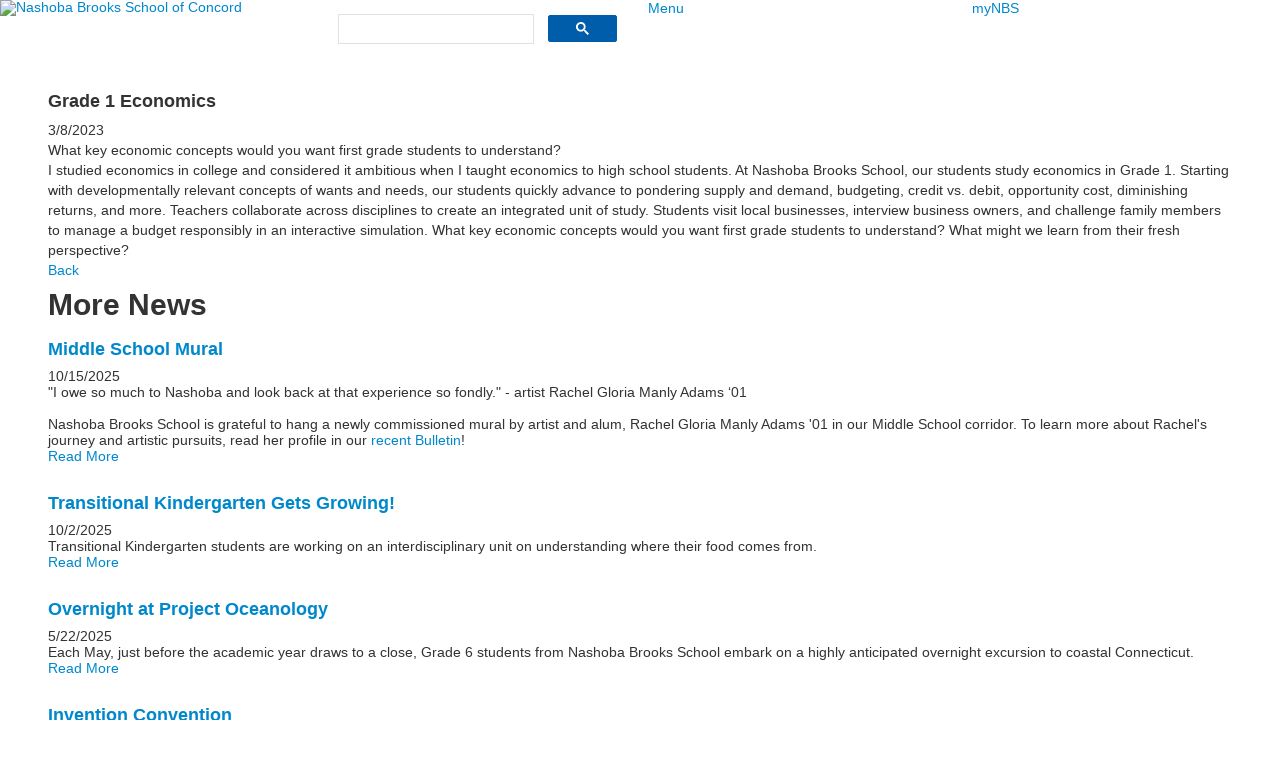

--- FILE ---
content_type: text/html; charset=utf-8
request_url: https://www.nashobabrooks.org/news-detail?pk=1423072&fromId=211976
body_size: 11755
content:

<!DOCTYPE html>
<html lang="en" class="body externalcrawler">
<head>
    <title>Grade 1 Economics</title>
    <meta charset="utf-8">
    <meta name="viewport" content="width=device-width, initial-scale=1.0">
    
    <meta content="I-xPE1k8evcdw-FPfK-mQCCG1_GvWYVqKi7XLC4l_EI" name="google-site-verification" /><link href="https://www.nashobabrooks.org/news-detail?pk=1423072" rel="canonical" />
        <link rel="apple-touch-icon" href="//bbk12e1-cdn.myschoolcdn.com/970/site/1133/homescreen/logoWebAppFavicon_64x64.png">
        <link rel="apple-touch-icon" sizes="76x76" href="//bbk12e1-cdn.myschoolcdn.com/970/site/1133/homescreen/logoWebAppFavicon_64x64.png?w=76">
        <link rel="apple-touch-icon" sizes="120x120" href="//bbk12e1-cdn.myschoolcdn.com/970/site/1133/homescreen/logoWebAppFavicon_64x64.png?w=120">
        <link rel="apple-touch-icon" sizes="152x152" href="//bbk12e1-cdn.myschoolcdn.com/970/site/1133/homescreen/logoWebAppFavicon_64x64.png?w=152">
        <link rel="apple-touch-icon" sizes="180x180" href="//bbk12e1-cdn.myschoolcdn.com/970/site/1133/homescreen/logoWebAppFavicon_64x64.png?w=180">
        <link rel="apple-touch-icon" sizes="192x192" href="//bbk12e1-cdn.myschoolcdn.com/970/site/1133/homescreen/logoWebAppFavicon_64x64.png?w=192">


<meta name="description" content="What key economic concepts would you want first grade students to understand?" />
<meta itemprop="name" content="Grade 1 Economics">
<meta itemprop="description" content="What key economic concepts would you want first grade students to understand?">
    <meta itemprop="image" content="https://bbk12e1-cdn.myschoolcdn.com/ftpimages/970/news/large_news1423072_1301083.jpg?w=1200">
<meta name="twitter:card" content="summary_large_image">
<meta name="twitter:title" content="Grade 1 Economics">
<meta name="twitter:description" content="What key economic concepts would you want first grade students to understand?">
    <meta name="twitter:image:src" content="https://bbk12e1-cdn.myschoolcdn.com/ftpimages/970/news/large_news1423072_1301083.jpg?w=280">
<meta property="og:title" content="Grade 1 Economics" />
<meta property="og:type" content="article" />
<meta property="og:url" content="https://www.nashobabrooks.org/news-detail?pk=1423072&amp;fromId=211976" />
    <meta property="og:image" content="https://bbk12e1-cdn.myschoolcdn.com/ftpimages/970/news/large_news1423072_1301083.jpg?w=1200" />
<meta property="og:description" content="What key economic concepts would you want first grade students to understand?" />
<meta property="og:site_name" content="Nashoba Brooks School" />
<meta property="article:published_time" content="3/8/2023 12:00:00 AM" />    <link rel="preconnect" href="//fonts.gstatic.com"> <link href="//fonts.googleapis.com/css2?family=Lato:wght@400;600;700;900&family=Source+Sans+Pro:wght@300;700&display=swap" rel="stylesheet"> <link rel="stylesheet" type="text/css" href="//libs-w2.myschoolapp.com/bootstrap/2.1.1/css/bootstrap.24col.min.css"/><link rel="stylesheet" type="text/css" href="//libs-w2.myschoolapp.com/jquery-flexslider/2.10/jquery.flexslider-min.css"/><link rel="stylesheet" type="text/css" href="//libs-w2.myschoolapp.com/video/7.4.3/video-js.css"/><link rel="stylesheet" type="text/css" href="//libs-w2.myschoolapp.com/jquery-background-carousel/1.2/background-carousel.css"/><link rel="stylesheet" type="text/css" href="//libs-w2.myschoolapp.com/jquery-jplayer/2.4.1/morning.light/jplayer.morning.light.css"/><link rel="stylesheet" type="text/css" href="//libs-w2.myschoolapp.com/images/jPlayer/p3.morning.light.css"/><link rel="stylesheet" type="text/css" href="//src-e1.myschoolapp.com/2026.01.12.6/minify/page-main.css"/><link rel = "stylesheet" type = "text/css" href = "//bbk12e1-cdn.myschoolcdn.com/ftpimages/970/SiteStyle/1133/SiteStyle133125707915298983.css"/>
    <script type="text/javascript" src="//libs-w2.myschoolapp.com/headJs/1.0.3.cd/head.min.js"></script>
    <script>head.js({"/jquery/3.7.1/jquery-3.7.1.min.js": "//libs-w2.myschoolapp.com/jquery/3.7.1/jquery-3.7.1.min.js"},{"/jquery-migrate/3.4.1/jquery-migrate-3.4.1.min.js": "//libs-w2.myschoolapp.com/jquery-migrate/3.4.1/jquery-migrate-3.4.1.min.js"},{"/p3-fwk/1.1.0/p3-fwk.js": "//libs-w2.myschoolapp.com/p3-fwk/1.1.0/p3-fwk.js"},{"/backbone-validation/backbone-validation-min.js": "//src-e1.myschoolapp.com/2026.01.12.6/src/libs/backbone-validation/backbone-validation-min.js"},{"/jquery-flexslider/2.10/jquery.flexslider-min.js": "//libs-w2.myschoolapp.com/jquery-flexslider/2.10/jquery.flexslider-min.js"},{"/video/7.4.3/video.min.js": "//libs-w2.myschoolapp.com/video/7.4.3/video.min.js"},{"/video/share/1.5/share.video.min.js": "//libs-w2.myschoolapp.com/video/share/1.5/share.video.min.js"},{"/jquery-simplemodal/1.4.5/jquery.simplemodal.1.4.5.min.js": "//libs-w2.myschoolapp.com/jquery-simplemodal/1.4.5/jquery.simplemodal.1.4.5.min.js"},{"/jquery-background-carousel/1.2/jquery.background.carousel.js": "//libs-w2.myschoolapp.com/jquery-background-carousel/1.2/jquery.background.carousel.js"},{"/jquery-jplayer/2.4.1/jquery.jplayer.js": "//libs-w2.myschoolapp.com/jquery-jplayer/2.4.1/jquery.jplayer.js"},{"/jqueryui/1.13.2/jquery-ui.min.js": "//libs-w2.myschoolapp.com/jqueryui/1.13.2/jquery-ui.min.js"},{"/jquery-waitforimages/1.5/jquery.waitforimages.js": "//libs-w2.myschoolapp.com/jquery-waitforimages/1.5/jquery.waitforimages.js"},{"/2026.01.12.6/minify/page-main.js": "//src-e1.myschoolapp.com/2026.01.12.6/minify/page-main.js"}, function() { onMessage.init({"PageTaskId":208780,"PageName":"News Detail","SiteId":1133,"AppDomain":"https://nashobabrooks.myschoolapp.com","IsLive":true,"SslInd":true,"SslUrl":"https://nashobabrooks.myschoolapp.com/page/news-detail?pk=1423072&fromId=211976&siteId=1133&ssl=1"}, [{"content":"logo","clientid":"content_156975","options":{"AltText":"Nashoba Brooks School of Concord","Url":"https://www.nashobabrooks.org/","newWindow":false,"LogoImageUrl":"//bbk12e1-cdn.myschoolcdn.com/ftpimages/970/logo/logo-white.png"},"StyleTypeId":1,"StyleModeId":1},{"content":"externalvideo","clientid":"content_169697","StyleTypeId":1,"StyleModeId":1},{"content":"megamenu","clientid":"content_156977","options":{"UrlPrefix":""},"StyleTypeId":2,"StyleModeId":5},{"content":"menu","clientid":"content_156978","options":{"UrlPrefix":""},"StyleTypeId":2,"StyleModeId":1},{"content":"newsdetailtext","clientid":"content_787213","options":null,"StyleTypeId":1,"StyleModeId":1},{"content":"news","clientid":"content_1008171","options":{"HeaderTextOption":"optHeaderText","HeaderText":"More News","ItemCount":"","DetailPageUrl":"/page/news-detail","ShowallPageUrl":"/page/new-and-noteworthy","ContentPk":18352,"BaseUrl":"http://www.nashobabrooks.org"},"StyleTypeId":1,"StyleModeId":1},{"content":"logo","clientid":"content_156984","options":{"LogoImageUrl":"//bbk12e1-cdn.myschoolcdn.com/ftpimages/970/logo/footer-logo-white.png"},"StyleTypeId":1,"StyleModeId":1},{"content":"text","clientid":"content_156985","options":null,"StyleTypeId":1,"StyleModeId":1},{"content":"links","clientid":"content_156986","options":null,"StyleTypeId":1,"StyleModeId":1},{"content":"text","clientid":"content_156987","options":null,"StyleTypeId":1,"StyleModeId":1},{"content":"links","clientid":"content_156988","options":null,"StyleTypeId":1,"StyleModeId":1},{"content":"text","clientid":"content_156989","options":null,"StyleTypeId":1,"StyleModeId":1},{"content":"menu","clientid":"content_156990","options":{"UrlPrefix":""},"StyleTypeId":2,"StyleModeId":1},{"content":"menu","clientid":"content_5132","options":{"UrlPrefix":""},"StyleTypeId":2,"StyleModeId":4},{"content":"menu","clientid":"content_5133","options":{"StartLevel":1,"EndLevel":1,"UrlPrefix":""},"StyleTypeId":2,"StyleModeId":1}], [{"Id":156975,"SchoolId":970,"ElementType":1,"SiteStyleId":91397,"ContentTypeId":395,"ContentLabel":"Logo","ContentPk":17125,"ClientId":"content_156975","Options":{"AltText":"Nashoba Brooks School of Concord","Url":"https://www.nashobabrooks.org/","newWindow":false,"LogoImageUrl":"//bbk12e1-cdn.myschoolcdn.com/ftpimages/970/logo/logo-white.png"},"Style":{"Id":91397,"StyleTypeId":1,"StyleModeId":1,"ContentTypeId":395,"CssClass":"style-91397","Options":{"Header":{"Visible":false}}},"HasData":true,"FromId":211976,"IsExternalCrawler":true},{"Id":169697,"SchoolId":970,"ElementType":1,"SiteStyleId":0,"ContentTypeId":129,"ContentLabel":"External_Video","ClientId":"content_169697","Style":{"StyleTypeId":1,"StyleModeId":1,"ContentTypeId":129,"Options":{"Header":{"Visible":true}}},"HasData":true,"FromId":211976,"IsExternalCrawler":true},{"Id":156977,"SchoolId":970,"ElementType":1,"SiteStyleId":91398,"ContentTypeId":429,"ContentLabel":"Mega_Menu","ContentPk":3846,"ClientId":"content_156977","Options":{"UrlPrefix":""},"Style":{"Id":91398,"StyleTypeId":2,"StyleModeId":5,"ContentTypeId":429,"CssClass":"style-91398","Options":{"SNI1":{"Visible":false},"NavMenu":{"Animate":true,"AppearOn":"click"}}},"HasData":true,"FromId":211976,"PanelIndex":{"100149":1535},"IsExternalCrawler":true},{"Id":156978,"SchoolId":970,"ElementType":1,"SiteStyleId":91396,"ContentTypeId":389,"ContentLabel":"Menu","ContentPk":1540,"ClientId":"content_156978","Options":{"UrlPrefix":""},"Style":{"Id":91396,"StyleTypeId":2,"StyleModeId":1,"ContentTypeId":389,"CssClass":"style-91396","Options":{"SNI1":{"Visible":false},"SNI2":{"Visible":false},"SNI3":{"Visible":false},"NavMenu":{"Animate":true,"AppearOn":"hover"}}},"HasData":true,"FromId":211976,"IsExternalCrawler":true},{"Id":787213,"SchoolId":970,"SiteStyleId":29084,"ContentTypeId":403,"ContentLabel":"News_Detail_Text","ClientId":"content_787213","Style":{"Id":29084,"StyleTypeId":1,"StyleModeId":1,"ContentTypeId":403,"CssClass":"style-29084","Options":{"Date":{"Visible":true},"BriefDescription":{"Visible":true},"Description":{"Visible":true},"Author":{"Visible":true},"Photo":{"Visible":true},"BackButton":{"Visible":true}}},"HasData":true,"FromId":211976,"IsExternalCrawler":true},{"Id":1008171,"SchoolId":970,"SiteStyleId":29084,"ContentTypeId":6,"ContentLabel":"News","ContentPk":18352,"ClientId":"content_1008171","Options":{"HeaderTextOption":"optHeaderText","HeaderText":"More News","ItemCount":"","DetailPageUrl":"/page/news-detail","ShowallPageUrl":"/page/new-and-noteworthy","ContentPk":18352,"BaseUrl":"http://www.nashobabrooks.org"},"Style":{"Id":29084,"StyleTypeId":1,"StyleModeId":1,"ContentTypeId":6,"CssClass":"style-29084","Options":{"Header":{"Visible":true},"Date":{"Visible":true},"ReadMore":{"Visible":true},"ViewComments":{"Visible":false},"Archive":{"Visible":true},"HeadlineLink":{"Visible":true},"BriefDescription":{"Visible":true},"Author":{"Visible":true},"Photo":{"Visible":true,"Position":"right"}}},"HasData":true,"FromId":211976,"IsExternalCrawler":true},{"Id":156984,"SchoolId":970,"ElementType":1,"SiteStyleId":91433,"ContentTypeId":395,"ContentLabel":"Logo","ContentPk":17126,"ClientId":"content_156984","Options":{"LogoImageUrl":"//bbk12e1-cdn.myschoolcdn.com/ftpimages/970/logo/footer-logo-white.png"},"Style":{"Id":91433,"StyleTypeId":1,"StyleModeId":1,"ContentTypeId":395,"CssClass":"style-91433","Options":{"Header":{"Visible":false}}},"HasData":true,"FromId":211976,"IsExternalCrawler":true},{"Id":156985,"SchoolId":970,"ElementType":1,"SiteStyleId":91434,"ContentTypeId":1,"ContentLabel":"Text","ContentPk":1123932,"ClientId":"content_156985","Style":{"Id":91434,"StyleTypeId":1,"StyleModeId":1,"ContentTypeId":1,"CssClass":"style-91434","Options":{"Header":{"Visible":true},"Photos":{"Visible":true}}},"HasData":true,"FromId":211976,"IsExternalCrawler":true},{"Id":156986,"SchoolId":970,"ElementType":1,"SiteStyleId":91435,"ContentTypeId":2,"ContentLabel":"Links","ContentPk":73957,"ClientId":"content_156986","Style":{"Id":91435,"StyleTypeId":1,"StyleModeId":1,"ContentTypeId":2,"CssClass":"style-91435","Options":{"Header":{"Visible":false},"SubHeader":{"Visible":false},"CategoryDescription":{"Visible":false},"LinkImage":{"Visible":true},"UrlLink":{"Visible":false},"LongDescription":{"Visible":false}}},"HasData":true,"FromId":211976,"IsExternalCrawler":true},{"Id":156987,"SchoolId":970,"ElementType":1,"SiteStyleId":91434,"ContentTypeId":1,"ContentLabel":"Text","ContentPk":1123933,"ClientId":"content_156987","Style":{"Id":91434,"StyleTypeId":1,"StyleModeId":1,"ContentTypeId":1,"CssClass":"style-91434","Options":{"Header":{"Visible":true},"Photos":{"Visible":true}}},"HasData":true,"FromId":211976,"IsExternalCrawler":true},{"Id":156988,"SchoolId":970,"ElementType":1,"SiteStyleId":91436,"ContentTypeId":2,"ContentLabel":"Links","ContentPk":73958,"ClientId":"content_156988","Style":{"Id":91436,"StyleTypeId":1,"StyleModeId":1,"ContentTypeId":2,"CssClass":"style-91436","Options":{"Header":{"Visible":false},"SubHeader":{"Visible":false},"CategoryDescription":{"Visible":false},"LinkImage":{"Visible":true},"UrlLink":{"Visible":false},"LongDescription":{"Visible":false}}},"HasData":true,"FromId":211976,"IsExternalCrawler":true},{"Id":156989,"SchoolId":970,"ElementType":1,"SiteStyleId":91437,"ContentTypeId":1,"ContentLabel":"Text","ContentPk":1123936,"ClientId":"content_156989","Style":{"Id":91437,"StyleTypeId":1,"StyleModeId":1,"ContentTypeId":1,"CssClass":"style-91437","Options":{"Header":{"Visible":true},"Photos":{"Visible":true}}},"HasData":true,"FromId":211976,"IsExternalCrawler":true},{"Id":156990,"SchoolId":970,"ElementType":1,"SiteStyleId":91438,"ContentTypeId":389,"ContentLabel":"Menu","ContentPk":3848,"ClientId":"content_156990","Options":{"UrlPrefix":""},"Style":{"Id":91438,"StyleTypeId":2,"StyleModeId":1,"ContentTypeId":389,"CssClass":"style-91438","Options":{"SNI1":{"Visible":false},"SNI2":{"Visible":false},"SNI3":{"Visible":false},"NavMenu":{"Animate":true,"AppearOn":"hover"}}},"HasData":true,"FromId":211976,"IsExternalCrawler":true},{"Id":5132,"SchoolId":970,"ElementType":2,"SiteStyleId":91401,"ContentTypeId":389,"ContentLabel":"Menu","ContentPk":1538,"ClientId":"content_5132","Options":{"UrlPrefix":""},"Style":{"Id":91401,"StyleTypeId":2,"StyleModeId":4,"ContentTypeId":389,"CssClass":"style-91401","Options":{"SNI1":{"Visible":false},"SNI2":{"Visible":false},"SNI3":{"Visible":false},"NavMenu":{"Animate":true,"AppearOn":"hover"}}},"HasData":true,"FromId":211976,"IsExternalCrawler":true},{"Id":5133,"SchoolId":970,"ElementType":2,"SiteStyleId":91631,"ContentTypeId":389,"ContentLabel":"Menu","ContentPk":1541,"ClientId":"content_5133","Options":{"StartLevel":1,"EndLevel":1,"UrlPrefix":""},"Style":{"Id":91631,"StyleTypeId":2,"StyleModeId":1,"ContentTypeId":389,"CssClass":"style-91631","Options":{"SNI1":{"Visible":false},"SNI2":{"Visible":false},"SNI3":{"Visible":false},"NavMenu":{"Animate":true,"AppearOn":"hover"}}},"HasData":true,"FromId":211976,"IsExternalCrawler":true}], [{"FilePathTypeId":2,"Description":"Fastly CDN1","Url":"//cdn.media910.whipplehill.net","BaseUrl":"cdn.media910.whipplehill.net","VideoDefaultInd":false,"DefaultInd":false,"InsertDate":null,"LastModifyDate":null,"LastModifyUserId":null,"vendor_external_id":null},{"FilePathTypeId":3,"Description":"Fastly CDN2 (Amazon Cloud)","Url":"//media.cdn.whipplehill.net","BaseUrl":"media.cdn.whipplehill.net","VideoDefaultInd":false,"DefaultInd":false,"InsertDate":null,"LastModifyDate":null,"LastModifyUserId":null,"vendor_external_id":null},{"FilePathTypeId":4,"Description":"Photon","Url":"//images.myschoolcdn.com","BaseUrl":"images.myschoolcdn.com","VideoDefaultInd":false,"DefaultInd":false,"InsertDate":null,"LastModifyDate":null,"LastModifyUserId":null,"vendor_external_id":null},{"FilePathTypeId":5,"Description":"Common","Url":"//common-e1.myschoolapp.com","BaseUrl":"common-e1.myschoolapp.com","VideoDefaultInd":false,"DefaultInd":false,"InsertDate":null,"LastModifyDate":null,"LastModifyUserId":null,"vendor_external_id":null},{"FilePathTypeId":6,"Description":"Photon East 1","Url":"//bbk12e1-cdn.myschoolcdn.com","BaseUrl":"bbk12e1-cdn.myschoolcdn.com","VideoDefaultInd":false,"DefaultInd":false,"InsertDate":null,"LastModifyDate":null,"LastModifyUserId":null,"vendor_external_id":null},{"FilePathTypeId":7,"Description":"Default","Url":"//bbk12e1-cdn.myschoolcdn.com","BaseUrl":"bbk12e1-cdn.myschoolcdn.com","VideoDefaultInd":false,"DefaultInd":true,"InsertDate":null,"LastModifyDate":null,"LastModifyUserId":null,"vendor_external_id":null},{"FilePathTypeId":8,"Description":"Stage Initial Photon","Url":"//dto-si-media.myschoolcdn.com","BaseUrl":"dto-si-media.myschoolcdn.com","VideoDefaultInd":false,"DefaultInd":false,"InsertDate":null,"LastModifyDate":null,"LastModifyUserId":null,"vendor_external_id":null},{"FilePathTypeId":9,"Description":"SF Video","Url":"//s3.amazonaws.com/dto-e1-sf-video-01","BaseUrl":"s3.amazonaws.com/dto-e1-sf-video-01","VideoDefaultInd":false,"DefaultInd":false,"InsertDate":null,"LastModifyDate":null,"LastModifyUserId":null,"vendor_external_id":null},{"FilePathTypeId":10,"Description":"SI Video","Url":"//s3.amazonaws.com/dto-e1-si-video-01","BaseUrl":"s3.amazonaws.com/dto-e1-si-video-01","VideoDefaultInd":false,"DefaultInd":false,"InsertDate":null,"LastModifyDate":null,"LastModifyUserId":null,"vendor_external_id":null},{"FilePathTypeId":11,"Description":"Production Video","Url":"//video-e1.myschoolcdn.com","BaseUrl":"video-e1.myschoolcdn.com","VideoDefaultInd":true,"DefaultInd":false,"InsertDate":null,"LastModifyDate":null,"LastModifyUserId":null,"vendor_external_id":null},{"FilePathTypeId":12,"Description":"Stage File Photon","Url":"//dto-sf-media.myschoolcdn.com","BaseUrl":"dto-sf-media.myschoolcdn.com","VideoDefaultInd":false,"DefaultInd":false,"InsertDate":null,"LastModifyDate":null,"LastModifyUserId":null,"vendor_external_id":null},{"FilePathTypeId":13,"Description":"Libraries","Url":"//libs-w2.myschoolapp.com","BaseUrl":"libs-w2.myschoolapp.com","VideoDefaultInd":false,"DefaultInd":false,"InsertDate":null,"LastModifyDate":null,"LastModifyUserId":null,"vendor_external_id":null},{"FilePathTypeId":14,"Description":"DTO Temp S3","Url":"//s3.amazonaws.com/k12-uploadtmp-e1-01","BaseUrl":"s3.amazonaws.com/k12-uploadtmp-e1-01","VideoDefaultInd":false,"DefaultInd":false,"InsertDate":null,"LastModifyDate":null,"LastModifyUserId":null,"vendor_external_id":null},{"FilePathTypeId":15,"Description":"Prod Temp S3","Url":"//s3.amazonaws.com/dto-uploadtmp-e1-01","BaseUrl":"s3.amazonaws.com/dto-uploadtmp-e1-01","VideoDefaultInd":false,"DefaultInd":false,"InsertDate":null,"LastModifyDate":null,"LastModifyUserId":null,"vendor_external_id":null},{"FilePathTypeId":16,"Description":"Source","Url":"//src-e1.myschoolapp.com","BaseUrl":"src-e1.myschoolapp.com","VideoDefaultInd":false,"DefaultInd":false,"InsertDate":null,"LastModifyDate":null,"LastModifyUserId":null,"vendor_external_id":null}]); });</script>

    <!-- Global site tag (gtag.js) - Google Analytics -->

<link
    rel="stylesheet"
    type="text/css"
    href="https://assets.sitescdn.net/answers-search-bar/v1.0/answers.css"
  />
  <script src="https://assets.sitescdn.net/answers-search-bar/v1.0/answerstemplates.compiled.min.js"></script>
  <script>
    function initAnswers() {
      ANSWERS.init({
        apiKey: "72d7ee5f8617ce3fe110627f957a1fc1",
        experienceKey: "nashoba-brooks-answers",
        experienceVersion: "1.10",
        locale: "en", // e.g. en
        businessId: "3616392",
        templateBundle: TemplateBundle.default,
        onReady: function() {
          ANSWERS.addComponent("SearchBar", {
            container: ".search_form",
            useForm: false, // REQUIRED FOR ASP.NET SITES
            name: "search-bar", //Must be unique for every search bar on the same page
            redirectUrl: "https://answers.nashobabrooks.org",
            placeholderText: "Search...",
          });
        },
      });
    }
  </script>
  <script
    src="https://assets.sitescdn.net/answers-search-bar/v1.0/answers.min.js"
    onload="ANSWERS.domReady(initAnswers)"
    async
    defer
  ></script>

<!-- Google Tag Manager -->
<script>(function(w,d,s,l,i){w[l]=w[l]||[];w[l].push({'gtm.start':
new Date().getTime(),event:'gtm.js'});var f=d.getElementsByTagName(s)[0],
j=d.createElement(s),dl=l!='dataLayer'?'&l='+l:'';j.async=true;j.src=
'https://www.googletagmanager.com/gtm.js?id='+i+dl;f.parentNode.insertBefore(j,f);
})(window,document,'script','dataLayer','GTM-PZPXZZL');</script>
<!-- End Google Tag Manager -->

<!-- Hotjar Tracking Code for https://www.nashobabrooks.org/ -->
<script>
    (function(h,o,t,j,a,r){
        h.hj=h.hj||function(){(h.hj.q=h.hj.q||[]).push(arguments)};
        h._hjSettings={hjid:3295637,hjsv:6};
        a=o.getElementsByTagName('head')[0];
        r=o.createElement('script');r.async=1;
        r.src=t+h._hjSettings.hjid+j+h._hjSettings.hjsv;
        a.appendChild(r);
    })(window,document,'https://static.hotjar.com/c/hotjar-','.js?sv=');
</script>

<script src="https://api.bloomerang.co/v1/WebsiteVisit?ApiKey=pub_2dc1f9d6-71c1-11ee-a6f2-0a4cd6191fc9" type="text/javascript"></script>

<!-- Google tag (gtag.js) -->
<script async src="https://www.googletagmanager.com/gtag/js?id=AW-10851102070">
</script>
<script>
  window.dataLayer = window.dataLayer || [];
  function gtag(){dataLayer.push(arguments);}
  gtag('js', new Date());

  gtag('config', 'AW-10851102070');
</script>
</head>
<body class="body style-91425" >


<!-- Google Tag Manager (noscript) -->
<noscript><iframe src="https://www.googletagmanager.com/ns.html?id=GTM-PZPXZZL"
height="0" width="0" style="display:none;visibility:hidden"></iframe></noscript>
<!-- End Google Tag Manager (noscript) -->
<div class="layout" id="layout_13508"><div class="style-91393 region layout-region" id="layout_region_0"><div class="full-width">
</div></div><div class="style-91394 region layout-region" id="layout_region_1"><div class="full-width">
<div class="layout-row row-fluid"><div class="first-col layout-col span6 col"><div class="layout-block style-91397 clearfix" data-cid="395" id="content_156975"><div class="content logo">


<div class="content-wrap">
        <a href="https://www.nashobabrooks.org/">
			<img src="//bbk12e1-cdn.myschoolcdn.com/ftpimages/970/logo/logo-white.png" alt='Nashoba Brooks School of Concord'>
		</a>
</div></div></div></div><div class="layout-col span6 col"><div class="layout-block clearfix" data-cid="129" id="content_169697"><div class="content externalvideo">

    <div class="content-wrap">
	    <script async="" src="https://cse.google.com/cse.js?cx=e3d03b4ac26bc4f5a">
</script>
<div class="gcse-search"></div>
    </div>
</div></div></div><div class="layout-col span6 col"><div class="layout-block style-91398 clearfix" data-cid="429" id="content_156977"><div class="content megamenu">


	<nav aria-label="#NEW 2020 Menu Panel" class=" nav-menu menu-animate-true menu-action-click menu-type-mega menu-direction-down ">
		<ul class="menu-container mega-level1">
					<li tabindex="1" class="mega-menu-item menu-item menu-item-100149 l1-item level-1  ">

			<a tabindex="-1" href="/menu">
				Menu
			</a>


					<div class="mega-menu-panel mega-menu-panel-100149 ">
						<div class="mega-menu-panel-inner mega-menu-panel-inner-100149 ">
							<div class="panel">
<div class="panel-row row-fluid"><div class="last-col first-col panel-col span24 col"><div class="hidden-tablet hidden-phone panel-block style-91401 clearfix" data-cid="389" id="content_5132"><div class="content menu">

    <nav class=" nav-menu menu-animate-true menu-action-hover menu-type-vertical menu-direction-left">
        <ul class="menu-container level1">
            		<li class="menu-item menu-item-47638 l1-item level-1  has-sub-menu ">

            <a href="/admission">
			Admission
			</a>

				<div class="submenu submenu-47638 level2">
					<ul>
								<li class="menu-item menu-item-99214 l2-item level-2  ">

            <a href="/admission/why-nashoba-brooks">
			Why Nashoba Brooks?
			</a>

		</li>
		<li class="menu-item menu-item-99225 l2-item level-2  ">

            <a href="/admission/the-admission-process">
			The Admission Process
			</a>

		</li>
		<li class="menu-item menu-item-97217 l2-item level-2  ">

            <a href="/admission/tuition-and-financial-assistance">
			Tuition and Financial Assistance
			</a>

		</li>
		<li class="menu-item menu-item-99348 l2-item level-2  ">

            <a href="/admission/visit-us">
			Visit Us
			</a>

		</li>

					</ul>
					<div class="padding"></div>
				</div>
		</li>
		<li class="menu-item menu-item-47637 l1-item level-1  has-sub-menu  active">

            <a href="/about-us">
			About Us
			</a>

				<div class="submenu submenu-47637 level2">
					<ul>
								<li class="menu-item menu-item-47682 l2-item level-2   active">

            <a href="/about-us/from-the-head-of-school">
			From the Head of School
			</a>

		</li>
		<li class="menu-item menu-item-100445 l2-item level-2  ">

            <a href="/about-us/tuition-reduction-plan">
			Tuition Reduction Plan
			</a>

		</li>
		<li class="menu-item menu-item-47646 l2-item level-2  ">

            <a href="/about-us/at-a-glance">
			At a Glance
			</a>

		</li>
		<li class="menu-item menu-item-47642 l2-item level-2  ">

            <a href="/about-us/mission--history">
			Mission &amp; History
			</a>

		</li>
		<li class="menu-item menu-item-47817 l2-item level-2  has-sub-menu ">

            <a href="/about-us/contacts-and-directions">
			Contacts &amp; Directions
			</a>

				<div class="submenu submenu-47817 level3">
					<ul>
								<li class="menu-item menu-item-115651 l3-item level-3  ">

            <a href="/about-us/contacts-and-directions/campus-rentals">
			Campus Rentals
			</a>

		</li>

					</ul>
					<div class="padding"></div>
				</div>
		</li>
		<li class="menu-item menu-item-49121 l2-item level-2  ">

            <a href="/about-us/directory">
			Directory
			</a>

		</li>
		<li class="menu-item menu-item-48086 l2-item level-2  ">

            <a href="/about-us/employment">
			Employment
			</a>

		</li>
		<li class="menu-item menu-item-47911 l2-item level-2  ">

            <a href="/about-us/school-governance">
			School Governance
			</a>

		</li>
		<li class="menu-item menu-item-89364 l2-item level-2  ">

            <a href="/about-us/the-bulletin">
			The Bulletin
			</a>

		</li>
		<li class="menu-item menu-item-61188 l2-item level-2  ">

            <a href="/about-us/strategic-directions">
			Strategic Directions
			</a>

		</li>
		<li class="menu-item menu-item-96465 l2-item level-2  ">

            <a href="/about-us/school-videos">
			School Videos
			</a>

		</li>

					</ul>
					<div class="padding"></div>
				</div>
		</li>
		<li class="menu-item menu-item-47663 l1-item level-1  has-sub-menu ">

            <a href="/preschool---grade-3">
			Preschool - Grade 3
			</a>

				<div class="submenu submenu-47663 level2">
					<ul>
								<li class="menu-item menu-item-48216 l2-item level-2  ">

            <a href="/preschool---grade-3/the-preschool---grade-3-experience">
			The Preschool - Grade 3 Experience
			</a>

		</li>
		<li class="menu-item menu-item-48217 l2-item level-2  ">

            <a href="/preschool---grade-3/preschool">
			Preschool
			</a>

		</li>
		<li class="menu-item menu-item-113153 l2-item level-2  ">

            <a href="/preschool---grade-3/transitional-kindergarten">
			Transitional Kindergarten
			</a>

		</li>
		<li class="menu-item menu-item-48207 l2-item level-2  ">

            <a href="/preschool---grade-3/kindergarten">
			Kindergarten
			</a>

		</li>
		<li class="menu-item menu-item-48208 l2-item level-2  ">

            <a href="/preschool---grade-3/grade-1">
			Grade 1
			</a>

		</li>
		<li class="menu-item menu-item-48209 l2-item level-2  ">

            <a href="/preschool---grade-3/grade-2">
			Grade 2
			</a>

		</li>
		<li class="menu-item menu-item-48210 l2-item level-2  ">

            <a href="/preschool---grade-3/grade-3">
			Grade 3
			</a>

		</li>

					</ul>
					<div class="padding"></div>
				</div>
		</li>
		<li class="menu-item menu-item-47664 l1-item level-1  has-sub-menu ">

            <a href="/grades-4---8">
			Grades 4 - 8
			</a>

				<div class="submenu submenu-47664 level2">
					<ul>
								<li class="menu-item menu-item-104813 l2-item level-2  ">

            <a href="/grades-4---8/why-a-girls-middle-school">
			Why a Girls Middle School?
			</a>

		</li>
		<li class="menu-item menu-item-48211 l2-item level-2  ">

            <a href="/grades-4---8/grade-4">
			Grade 4
			</a>

		</li>
		<li class="menu-item menu-item-48212 l2-item level-2  ">

            <a href="/grades-4---8/grade-5">
			Grade 5
			</a>

		</li>
		<li class="menu-item menu-item-48213 l2-item level-2  ">

            <a href="/grades-4---8/grade-6">
			Grade 6
			</a>

		</li>
		<li class="menu-item menu-item-48214 l2-item level-2  ">

            <a href="/grades-4---8/grade-7">
			Grade 7
			</a>

		</li>
		<li class="menu-item menu-item-48215 l2-item level-2  ">

            <a href="/grades-4---8/grade-8">
			Grade 8
			</a>

		</li>

					</ul>
					<div class="padding"></div>
				</div>
		</li>
		<li class="menu-item menu-item-47665 l1-item level-1  has-sub-menu ">

            <a href="/school-life">
			School Life
			</a>

				<div class="submenu submenu-47665 level2">
					<ul>
								<li class="menu-item menu-item-48160 l2-item level-2  ">

            <a href="/school-life/our-core-values">
			Our Core Values
			</a>

		</li>
		<li class="menu-item menu-item-47678 l2-item level-2  ">

            <a href="/school-life/character-education">
			Character Education
			</a>

		</li>
		<li class="menu-item menu-item-47679 l2-item level-2  ">

            <a href="/school-life/inclusivity">
			Inclusivity
			</a>

		</li>
		<li class="menu-item menu-item-50453 l2-item level-2  ">

            <a href="/school-life/counseling-services">
			Counseling Services
			</a>

		</li>
		<li class="menu-item menu-item-48223 l2-item level-2  ">

            <a href="/school-life/service-learning">
			Service Learning
			</a>

		</li>
		<li class="menu-item menu-item-48221 l2-item level-2  ">

            <a href="/school-life/athletics">
			Athletics
			</a>

		</li>
		<li class="menu-item menu-item-81993 l2-item level-2  ">

            <a href="/school-life/speaker-series">
			Speaker Series
			</a>

		</li>
		<li class="menu-item menu-item-48222 l2-item level-2  ">

            <a href="/school-life/the-arts">
			The Arts
			</a>

		</li>
		<li class="menu-item menu-item-61235 l2-item level-2  ">

            <a href="/school-life/auxiliary-programs">
			Auxiliary Programs
			</a>

		</li>
		<li class="menu-item menu-item-61613 l2-item level-2  ">

            <a href="/school-life/school-lunch">
			School Lunch
			</a>

		</li>
		<li class="menu-item menu-item-115448 l2-item level-2  ">

            <a href="https://sites.google.com/nashobabrooks.org/is-team-website/library" target="_blank">
			Library
			</a>

		</li>
		<li class="menu-item menu-item-115537 l2-item level-2  ">

            <a href="https://sites.google.com/nashobabrooks.org/is-team-website/technology">
			Technology
			</a>

		</li>
		<li class="menu-item menu-item-63277 l2-item level-2  ">

            <a href="//www.nashobabrooks.org/page/after-nashoba-brooks">
			After Nashoba Brooks
			</a>

		</li>
		<li class="menu-item menu-item-82901 l2-item level-2  ">

            <a href="/school-life/nashoba-brooks-booklist">
			Nashoba Brooks Booklist
			</a>

		</li>

					</ul>
					<div class="padding"></div>
				</div>
		</li>
		<li class="menu-item menu-item-47639 l1-item level-1  has-sub-menu ">

            <a href="//www.nashobabrooks.org/page/giving/make-a-gift">
			Giving
			</a>

				<div class="submenu submenu-47639 level2">
					<ul>
								<li class="menu-item menu-item-114645 l2-item level-2  has-sub-menu ">

            <a href="/giving/make-a-gift">
			Make a Gift
			</a>

				<div class="submenu submenu-114645 level3">
					<ul>
								<li class="menu-item menu-item-118572 l3-item level-3  ">

            <a href="/giving/make-a-gift/embracing-awe">
			Embracing Awe
			</a>

		</li>
		<li class="menu-item menu-item-118549 l3-item level-3  ">

            <a href="/giving/make-a-gift/make-a-gift-for-the-arts">
			Make a Gift for the Arts
			</a>

		</li>

					</ul>
					<div class="padding"></div>
				</div>
		</li>
		<li class="menu-item menu-item-58426 l2-item level-2  ">

            <a href="/giving/nashoba-brooks-fund">
			Nashoba Brooks Fund
			</a>

		</li>
		<li class="menu-item menu-item-104919 l2-item level-2  ">

            <a href="/giving/the-campaign-for-our-future">
			The Campaign for Our Future
			</a>

		</li>
		<li class="menu-item menu-item-47675 l2-item level-2  ">

            <a href="/giving/ways-to-give">
			Ways to Give
			</a>

		</li>
		<li class="menu-item menu-item-59637 l2-item level-2  ">

            <a href="/giving/endowed-funds">
			Endowed Funds
			</a>

		</li>
		<li class="menu-item menu-item-78906 l2-item level-2  ">

            <a href="/giving/planned-giving">
			Planned Giving
			</a>

		</li>

					</ul>
					<div class="padding"></div>
				</div>
		</li>

        </ul>
    </nav>

</div></div><div class="hidden-tablet hidden-phone panel-block style-91631 clearfix" data-cid="389" id="content_5133"><div class="content menu">

	<nav aria-label="2. Quicklinks" class=" nav-menu menu-animate-true menu-action-hover menu-type-horizontal menu-direction-down">
		<ul class="menu-container level1">
					<li class="menu-item menu-item-47651 l1-item level-1  ">
			
			<a href="/calendar">
				Calendar
			</a>

		</li>
		<li class="menu-item menu-item-47652 l1-item level-1  ">
			
			<a href="/alumni">
				Alumni
			</a>

		</li>
		<li class="menu-item menu-item-47653 l1-item level-1  ">
			
			<a href="/parents">
				Parents
			</a>

		</li>
		<li class="menu-item menu-item-47654 l1-item level-1  ">
			
			<a href="//www.nashobabrooks.org/page/giving/make-a-gift" target="_blank">
				Make A Gift
			</a>

		</li>
		<li class="menu-item menu-item-111012 l1-item level-1  ">
			
			<a href="https://sideline.bsnsports.com/schools/massachusetts/concord/nashoba-brooks-school">
				School Store
			</a>

		</li>
		<li class="menu-item menu-item-116868 l1-item level-1  ">
			
			<a href="/community-impact-statement">
				Community Impact Statement
			</a>

		</li>

		</ul>
	</nav>

</div></div></div></div></div>

						</div>
					</div>

		</li>

		</ul>
	</nav>

</div></div></div><div class="last-col layout-col span6 col"><div class="hidden-tablet hidden-phone layout-block style-91396 clearfix" data-cid="389" id="content_156978"><div class="content menu">

	<nav aria-label="3. My NBS" class=" nav-menu menu-animate-true menu-action-hover menu-type-horizontal menu-direction-down">
		<ul class="menu-container level1">
					<li class="menu-item menu-item-47648 l1-item level-1  ">
			
			<a href="/app">
				myNBS
			</a>

		</li>

		</ul>
	</nav>

</div></div></div></div></div></div><div class="style-91713 region layout-region" id="layout_region_2"><div class="full-width">
</div></div><div class="style-28352 region layout-region" id="layout_region_3"><div class="container">
<div class="layout-row row"><div class="last-col first-col layout-col span24 col"><div class="layout-block clearfix" data-cid="390" id="content_156983"><div class="layout_block_156983 region page-region" id="page_region_57333">
<div class="page-row row"><div class="last-col first-col page-col span24 col"><div class="page-block style-29084 clearfix" data-cid="403" id="content_787213"><div class="content newsdetailtext">
    <div class="content-wrap newsdetail razor">
                <div class="photos">
                            <img class="" src="//bbk12e1-cdn.myschoolcdn.com/ftpimages/970/news/large_news1423072_1301083.jpg" alt="">
                </div>
        <h1 class="h4-style">Grade 1 Economics</h1>
                <time>
                    <span class="label">
3/8/2023
                </span>
            </time>
                    <div class="author">

        </div>
                    <div class="brief-description">What key economic concepts would you want first grade students to understand?</div>
                    <div class="description">I studied economics in college and considered it ambitious when I taught economics to high school students. At Nashoba Brooks School, our students study economics in Grade 1. Starting with developmentally relevant concepts of wants and needs, our students quickly advance to pondering supply and demand, budgeting, credit vs. debit, opportunity cost, diminishing returns, and more. Teachers collaborate across disciplines to create an integrated unit of study. Students visit local businesses, interview business owners, and challenge family members to manage a budget responsibly in an interactive simulation. What key economic concepts would you want first grade students to understand? What might we learn from their fresh perspective?</div>
                    <a class="button backbutton" href="javascript:window.history.back();">Back</a>
    </div>
</div></div><div class="page-block style-29084 clearfix" data-cid="6" id="content_1008171"><div class="content news">

            <h2 class="h2-style">More News</h2>
    <div class="content-wrap">
        <h3 class="h3-style element-invisible">List of 20 news stories.</h3>
        <ul class="no-bullets">
            <li class="group clearfix">
                        <img class="right" src="//bbk12e1-cdn.myschoolcdn.com/ftpimages/970/news/thumb_news1591719_1416937.jpg" alt="">
                                    <h4 class="h4-style"><a href="/page/news-detail?pk=1591719&amp;nc=18352&amp;fromId=211976">Middle School Mural</a></h4>
                                    <time>
                        <span class="label">
                            10/15/2025
                        </span>
                    </time>
                                                    <div class="brief-description">
                        "I owe so much to Nashoba and look back at that experience so fondly." - artist Rachel Gloria Manly Adams &#8216;01&#160;<br><br>Nashoba Brooks School is grateful to hang a newly commissioned mural by artist and alum, Rachel Gloria Manly Adams '01 in our Middle School corridor. To learn more about Rachel's journey and artistic pursuits, read her profile in our <a href="https://www.nashobabrooks.org/2025-bulletin#gsc.tab=0">recent Bulletin</a>!
                    </div>
                                    <a class="button readmore" aria-label="Middle School Mural" href="/page/news-detail?pk=1591719&amp;nc=18352&amp;fromId=211976">
                            Read More
                    </a>
                            </li>
            <li class="group clearfix">
                        <img class="right" src="//bbk12e1-cdn.myschoolcdn.com/ftpimages/970/news/thumb_news1589056_1415002.jpg" alt="">
                                    <h4 class="h4-style"><a href="/page/news-detail?pk=1589056&amp;nc=18352&amp;fromId=211976">Transitional Kindergarten Gets Growing! </a></h4>
                                    <time>
                        <span class="label">
                            10/2/2025
                        </span>
                    </time>
                                                    <div class="brief-description">
                        Transitional Kindergarten students are working on an interdisciplinary unit on understanding where their food comes from.
                    </div>
                                    <a class="button readmore" aria-label="Transitional Kindergarten Gets Growing! " href="/page/news-detail?pk=1589056&amp;nc=18352&amp;fromId=211976">
                            Read More
                    </a>
                            </li>
            <li class="group clearfix">
                        <img class="right" src="//bbk12e1-cdn.myschoolcdn.com/ftpimages/970/news/thumb_news1573011_1404924.jpg" alt="">
                                    <h4 class="h4-style"><a href="/page/news-detail?pk=1573011&amp;nc=18352&amp;fromId=211976">Overnight at Project Oceanology</a></h4>
                                    <time>
                        <span class="label">
                            5/22/2025
                        </span>
                    </time>
                                                    <div class="brief-description">
                        <div dir="ltr" ncwce="true">Each May, just before the academic year draws to a close, Grade 6 students from Nashoba Brooks School embark on a highly anticipated overnight excursion to coastal Connecticut.&#160;</div>
                    </div>
                                    <a class="button readmore" aria-label="Overnight at Project Oceanology" href="/page/news-detail?pk=1573011&amp;nc=18352&amp;fromId=211976">
                            Read More
                    </a>
                            </li>
            <li class="group clearfix">
                        <img class="right" src="//bbk12e1-cdn.myschoolcdn.com/ftpimages/970/news/thumb_news1556851_1394397.png" alt="">
                                    <h4 class="h4-style"><a href="/page/news-detail?pk=1556851&amp;nc=18352&amp;fromId=211976">Invention Convention</a></h4>
                                    <time>
                        <span class="label">
                            2/24/2025
                        </span>
                    </time>
                                                    <div class="brief-description">
                        As part of interdisciplinary work across science, humanities, writer&#8217;s workshop, and transliteracy, Grade 4 students engage with the<a href="https://inhub.thehenryford.org/icw/home"> Invention Convention</a> which provides a hands-on opportunity for students to creatively solve a novel problem. With the timeliness and acknowledgment of<a href="https://discovere.org/engage/engineers-week/"> National Engineers Week</a>, this STEM, invention, and entrepreneurship program starts with our students exploring their lives, and the lives of others, to identify a problem they are passionate about solving.
                    </div>
                                    <a class="button readmore" aria-label="Invention Convention" href="/page/news-detail?pk=1556851&amp;nc=18352&amp;fromId=211976">
                            Read More
                    </a>
                            </li>
            <li class="group clearfix">
                        <img class="right" src="//bbk12e1-cdn.myschoolcdn.com/ftpimages/970/news/thumb_news1543580_1384915.png" alt="">
                                    <h4 class="h4-style"><a href="/page/news-detail?pk=1543580&amp;nc=18352&amp;fromId=211976">Robotic Club visits Boston Dynamics </a></h4>
                                    <time>
                        <span class="label">
                            12/9/2024
                        </span>
                    </time>
                                                    <div class="brief-description">
                        Recently, the Nashoba Brooks Robotics Club was welcomed on a special field trip to the Boston Dynamics Lab.
                    </div>
                                    <a class="button readmore" aria-label="Robotic Club visits Boston Dynamics " href="/page/news-detail?pk=1543580&amp;nc=18352&amp;fromId=211976">
                            Read More
                    </a>
                            </li>
            <li class="group clearfix">
                        <img class="right" src="//bbk12e1-cdn.myschoolcdn.com/ftpimages/970/news/thumb_news1536074_1379105.jpg" alt="">
                                    <h4 class="h4-style"><a href="/page/news-detail?pk=1536074&amp;nc=18352&amp;fromId=211976">Explaining the Ballot</a></h4>
                                    <time>
                        <span class="label">
                            11/1/2024
                        </span>
                    </time>
                                                    <div class="brief-description">
                        Need a hand understanding the different ballot initiatives and races that will be decided next Tuesday? Grade 8 students are here to help!
                    </div>
                                    <a class="button readmore" aria-label="Explaining the Ballot" href="/page/news-detail?pk=1536074&amp;nc=18352&amp;fromId=211976">
                            Read More
                    </a>
                            </li>
            <li class="group clearfix">
                        <img class="right" src="//bbk12e1-cdn.myschoolcdn.com/ftpimages/970/news/thumb_news1525762_1370733.JPG" alt="">
                                    <h4 class="h4-style"><a href="/page/news-detail?pk=1525762&amp;nc=18352&amp;fromId=211976">Honey Extraction</a></h4>
                                    <time>
                        <span class="label">
                            9/19/2024
                        </span>
                    </time>
                                                    <div class="brief-description">
                        <div><div dir="auto"><div id=":r1p:" data-ad-preview="message" data-ad-comet-preview="message"><div><div><div><div dir="auto">What a bee-autiful sight! The Nashoba Brooks beehives have been buzzing all summer and have produced their first batch of honey! With the help of Mel, our apiarist partner, Grade 1 students were able to extract a few jars of honey from one of our hives. Students will further explore this wonder of nature during science class this year as they learn more about the natural world and our local environment.</div></div></div></div></div></div></div>
                    </div>
                                    <a class="button readmore" aria-label="Honey Extraction" href="/page/news-detail?pk=1525762&amp;nc=18352&amp;fromId=211976">
                            Read More
                    </a>
                            </li>
            <li class="group clearfix">
                        <img class="right" src="//bbk12e1-cdn.myschoolcdn.com/ftpimages/970/news/thumb_news1503673_1355064.png" alt="">
                                    <h4 class="h4-style"><a href="/page/news-detail?pk=1503673&amp;nc=18352&amp;fromId=211976">C-SPAN Student-Cam Documentary Winners! </a></h4>
                                    <time>
                        <span class="label">
                            4/11/2024
                        </span>
                    </time>
                                                    <div class="brief-description">
                        <div dir="ltr">Nashoba Brooks is proud to have once again placed in the annual <a href="https://www.studentcam.org/">C-SPAN Student-Cam Documentary</a> contest with Addi. K and Chloe B.&#8217;s project, &#8220;<a href="https://www.viddler.com/v/132bffe4">Securing Tomorrow: An Exploration of AI in Cyber Defense</a>.&#8221;&#160;</div><strong></strong>
                    </div>
                                    <a class="button readmore" aria-label="C-SPAN Student-Cam Documentary Winners! " href="/page/news-detail?pk=1503673&amp;nc=18352&amp;fromId=211976">
                            Read More
                    </a>
                            </li>
            <li class="group clearfix">
                        <img class="right" src="//bbk12e1-cdn.myschoolcdn.com/ftpimages/970/news/thumb_news1492439_1347351.jpg" alt="">
                                    <h4 class="h4-style"><a href="/page/news-detail?pk=1492439&amp;nc=18352&amp;fromId=211976">Grade 3 Native Peoples</a></h4>
                                    <time>
                        <span class="label">
                            2/15/2024
                        </span>
                    </time>
                                                    <div class="brief-description">
                        <div>Grade 3 students participated in a favorite Nashoba Brooks tradition: a Sharing of Understanding. This event hosted family members to listen and learn about what their students have been working on at School, including a recorder recital and in-depth explanations of multiple indigenous peoples.</div>
                    </div>
                                    <a class="button readmore" aria-label="Grade 3 Native Peoples" href="/page/news-detail?pk=1492439&amp;nc=18352&amp;fromId=211976">
                            Read More
                    </a>
                            </li>
            <li class="group clearfix">
                        <img class="right" src="//bbk12e1-cdn.myschoolcdn.com/ftpimages/970/news/thumb_news1483946_1342098.jpg" alt="">
                                    <h4 class="h4-style"><a href="/page/news-detail?pk=1483946&amp;nc=18352&amp;fromId=211976">2024 Book Ball: Eras Edition</a></h4>
                                    <time>
                        <span class="label">
                            1/12/2024
                        </span>
                    </time>
                                                    <div class="brief-description">
                        Grade 6 students are in their Reading Era!
                    </div>
                                    <a class="button readmore" aria-label="2024 Book Ball: Eras Edition" href="/page/news-detail?pk=1483946&amp;nc=18352&amp;fromId=211976">
                            Read More
                    </a>
                            </li>
            <li class="group clearfix">
                        <img class="right" src="//bbk12e1-cdn.myschoolcdn.com/ftpimages/970/news/thumb_news1492442_1347352.JPG" alt="">
                                    <h4 class="h4-style"><a href="/page/news-detail?pk=1492442&amp;nc=18352&amp;fromId=211976">Sizing Down the Playground</a></h4>
                                    <time>
                        <span class="label">
                            12/16/2023
                        </span>
                    </time>
                                                    <div class="brief-description">
                        
                    </div>
                                    <a class="button readmore" aria-label="Sizing Down the Playground" href="/page/news-detail?pk=1492442&amp;nc=18352&amp;fromId=211976">
                            Read More
                    </a>
                            </li>
            <li class="group clearfix">
                        <img class="right" src="//bbk12e1-cdn.myschoolcdn.com/ftpimages/970/news/thumb_news1471027_1333293.jpg" alt="">
                                    <h4 class="h4-style"><a href="/page/news-detail?pk=1471027&amp;nc=18352&amp;fromId=211976">Fall Weekend Fun</a></h4>
                                    <time>
                        <span class="label">
                            11/12/2023
                        </span>
                    </time>
                                                    <div class="brief-description">
                        <div dir="auto">It was a packed weekend on the Nashoba Brooks campus for Fall Weekend!</div><div dir="auto">&#160;</div><div dir="auto">Thank you to all the parent volunteers, student ambassadors, faculty members, and all other roles who contributed to making this weekend so memorable for our School.</div>
                    </div>
                                    <a class="button readmore" aria-label="Fall Weekend Fun" href="/page/news-detail?pk=1471027&amp;nc=18352&amp;fromId=211976">
                            Read More
                    </a>
                            </li>
            <li class="group clearfix">
                        <img class="right" src="//bbk12e1-cdn.myschoolcdn.com/ftpimages/970/news/thumb_news1444285_1317439.jpg" alt="">
                                    <h4 class="h4-style"><a href="/page/news-detail?pk=1444285&amp;nc=18352&amp;fromId=211976">Grade 8 CSPAN StudentCam Winners</a></h4>
                                    <time>
                        <span class="label">
                            11/6/2023
                        </span>
                    </time>
                                                    <div class="brief-description">
                        
                    </div>
                                    <a class="button readmore" aria-label="Grade 8 CSPAN StudentCam Winners" href="/page/news-detail?pk=1444285&amp;nc=18352&amp;fromId=211976">
                            Read More
                    </a>
                            </li>
            <li class="group clearfix">
                        <img class="right" src="//bbk12e1-cdn.myschoolcdn.com/ftpimages/970/news/thumb_news1408415_1290170.jpg" alt="">
                                    <h4 class="h4-style"><a href="/page/news-detail?pk=1408415&amp;nc=18352&amp;fromId=211976">Grade 1 Belts It Out!</a></h4>
                                    <time>
                        <span class="label">
                            4/28/2023
                        </span>
                    </time>
                                                    <div class="brief-description">
                        This afternoon our community watched first graders &#8216;Belt It Out&#8217;!
                    </div>
                                    <a class="button readmore" aria-label="Grade 1 Belts It Out!" href="/page/news-detail?pk=1408415&amp;nc=18352&amp;fromId=211976">
                            Read More
                    </a>
                            </li>
            <li class="group clearfix">
                        <img class="right" src="//bbk12e1-cdn.myschoolcdn.com/ftpimages/970/news/thumb_news1437312_1311921.JPG" alt="">
                                    <h4 class="h4-style"><a href="/page/news-detail?pk=1437312&amp;nc=18352&amp;fromId=211976">Grade 3 Community Hero Projects</a></h4>
                                    <time>
                        <span class="label">
                            4/28/2023
                        </span>
                    </time>
                                                    <div class="brief-description">
                        After weeks of hard work, Grade 3 students had the opportunity to present their Community Hero projects to their families and their interview subjects!
                    </div>
                                    <a class="button readmore" aria-label="Grade 3 Community Hero Projects" href="/page/news-detail?pk=1437312&amp;nc=18352&amp;fromId=211976">
                            Read More
                    </a>
                            </li>
            <li class="group clearfix">
                        <img class="right" src="//bbk12e1-cdn.myschoolcdn.com/ftpimages/970/news/thumb_news1435371_1310623.jpg" alt="">
                                    <h4 class="h4-style"><a href="/page/news-detail?pk=1435371&amp;nc=18352&amp;fromId=211976">Visiting Lawrence Academy Alumni</a></h4>
                                    <time>
                        <span class="label">
                            4/28/2023
                        </span>
                    </time>
                                                    <div class="brief-description">
                        A recent opportunity to connect with alumni attending Lawrence Academy left all in attendance filled with warm memories.
                    </div>
                                    <a class="button readmore" aria-label="Visiting Lawrence Academy Alumni" href="/page/news-detail?pk=1435371&amp;nc=18352&amp;fromId=211976">
                            Read More
                    </a>
                            </li>
            <li class="group clearfix">
                        <img class="right" src="//bbk12e1-cdn.myschoolcdn.com/ftpimages/970/news/thumb_news1401055_1284927.jpg" alt="">
                                    <h4 class="h4-style"><a href="/page/news-detail?pk=1401055&amp;nc=18352&amp;fromId=211976">Family Fun at Fall Weekend!</a></h4>
                                    <time>
                        <span class="label">
                            11/7/2022
                        </span>
                    </time>
                                                    <div class="brief-description">
                        <div dir="ltr">The Nashoba Brooks School campus was bursting with excitement Friday, November 4, through Sunday, November 6, as we celebrated our annual Fall Weekend.&#160;</div>
                    </div>
                                    <a class="button readmore" aria-label="Family Fun at Fall Weekend!" href="/page/news-detail?pk=1401055&amp;nc=18352&amp;fromId=211976">
                            Read More
                    </a>
                            </li>
            <li class="group clearfix">
                        <img class="right" src="//bbk12e1-cdn.myschoolcdn.com/ftpimages/970/news/thumb_news1293034_1278884.jpg" alt="">
                                    <h4 class="h4-style"><a href="/page/news-detail?pk=1293034&amp;nc=18352&amp;fromId=211976">2022 Concord Bookshop Day: A Smashing Success</a></h4>
                                    <time>
                        <span class="label">
                            10/3/2022
                        </span>
                    </time>
                                                    <div class="brief-description">
                        This year&#8217;s Concord Bookshop Day was one for the records!
                    </div>
                                    <a class="button readmore" aria-label="2022 Concord Bookshop Day: A Smashing Success" href="/page/news-detail?pk=1293034&amp;nc=18352&amp;fromId=211976">
                            Read More
                    </a>
                            </li>
            <li class="group clearfix">
                        <img class="right" src="//bbk12e1-cdn.myschoolcdn.com/ftpimages/970/news/thumb_news1393020_1278882.jpeg" alt="">
                                    <h4 class="h4-style"><a href="/page/news-detail?pk=1393020&amp;nc=18352&amp;fromId=211976">Students Consider Many High School Choices</a></h4>
                                    <time>
                        <span class="label">
                            5/4/2022
                        </span>
                    </time>
                                                    <div class="brief-description">
                        <div>After almost a year of research, school visits, interviews, self-reflection, and essay writing, the Grade 8 class is enjoying a variety of excellent high schools to choose from.</div>
                    </div>
                                    <a class="button readmore" aria-label="Students Consider Many High School Choices" href="/page/news-detail?pk=1393020&amp;nc=18352&amp;fromId=211976">
                            Read More
                    </a>
                            </li>
            <li class="group clearfix">
                        <img class="right" src="//bbk12e1-cdn.myschoolcdn.com/ftpimages/970/news/thumb_news1366260_1257547.png" alt="">
                                    <h4 class="h4-style"><a href="/page/news-detail?pk=1366260&amp;nc=18352&amp;fromId=211976">Students Recognized by National Latin Exam</a></h4>
                                    <time>
                        <span class="label">
                            4/28/2022
                        </span>
                    </time>
                                                    <div class="brief-description">
                        Every year, thousands of Latin students across the United States and the world take the National Latin Exam (NLE).
                    </div>
                                    <a class="button readmore" aria-label="Students Recognized by National Latin Exam" href="/page/news-detail?pk=1366260&amp;nc=18352&amp;fromId=211976">
                            Read More
                    </a>
                            </li>
        </ul>
            <a class="button archive" href="/page/new-and-noteworthy?nc=0_18352&amp;fromId=211976">
                    Archive
            </a>
    </div>
</div></div></div></div></div></div></div></div></div></div><div class="style-91432 region layout-region" id="layout_region_4"><div class="full-width">
<div class="layout-row row-fluid"><div class="first-col layout-col span6 col"><div class="layout-block style-91433 clearfix" data-cid="395" id="content_156984"><div class="content logo">


<div class="content-wrap">
<img src='//bbk12e1-cdn.myschoolcdn.com/ftpimages/970/logo/footer-logo-white.png' alt='logo'></div></div></div></div><div class="layout-col span6 col"><div class="layout-block style-91434 clearfix" data-cid="1" id="content_156985"><div class="content text">

	<div class="content-wrap">
		<a href="https://goo.gl/maps/Ure8hVSqVvcy5BrC8" target="_blank" rel="noopener">200 Strawberry Hill Road</a><br><a href="https://goo.gl/maps/Ure8hVSqVvcy5BrC8" target="_blank" rel="noopener">Concord, MA 01742</a><br>Phone: <a href="tel:1-978-369-4591">978-369-4591</a><br>Email: <a href="mailto:info@nashobabrooks.org">info@nashobabrooks.org</a>
	</div>

  </div></div><div class="layout-block style-91435 clearfix" data-cid="2" id="content_156986"><div class="content links">

    <div class="content-wrap">

        <ul class="no-bullets">
    <li class="group">
                <a href="https://www.facebook.com/NashobaBrooksSchool" class="custom-link-photo style-no-select links-imglink" target='_blank'>
                        <img src="//bbk12e1-cdn.myschoolcdn.com/ftpimages/970/link/large_link2842898_127751.png" class="link-image" alt="Facebook">
                </a>

            </li>
    <li class="group">
                <a href="https://www.instagram.com/nashobabrooks/" class="custom-link-photo style-no-select links-imglink" target='_blank'>
                        <img src="//bbk12e1-cdn.myschoolcdn.com/ftpimages/970/link/large_link2842895_127749.png" class="link-image" alt="Instagram">
                </a>

            </li>
    <li class="group">
                <a href="https://www.linkedin.com/school/8081602" class="custom-link-photo style-no-select links-imglink" target='_blank'>
                        <img src="//bbk12e1-cdn.myschoolcdn.com/ftpimages/970/link/large_link2842894_127748.png" class="link-image" alt="LinkedIn">
                </a>

            </li>
        </ul>
    </div>


</div></div></div><div class="layout-col span6 col"><div class="layout-block style-91434 clearfix" data-cid="1" id="content_156987"><div class="content text">

	<div class="content-wrap">
		Situated on a beautiful 30-acre campus in historic Concord, Massachusetts, Nashoba Brooks School enrolls all genders in Preschool through Grade 3, and students identifying as girls in Grades 4 through 8. Nashoba Brooks is an independent school designed to build community, character, and confidence in its students.
	</div>

  </div></div></div><div class="last-col layout-col span6 col"><div class="layout-block style-91436 clearfix" data-cid="2" id="content_156988"><div class="content links">

    <div class="content-wrap">

        <ul class="no-bullets">
    <li class="group">
                <a href="http://www.nais.org/" class="custom-link-photo style-no-select links-imglink">
                        <img src="//bbk12e1-cdn.myschoolcdn.com/ftpimages/970/link/large_link3634322_138014.png" class="link-image" alt="NAIS">
                </a>

            </li>
    <li class="group">
                <a href="https://girlsschools.org/" class="custom-link-photo style-no-select links-imglink">
                        <img src="//bbk12e1-cdn.myschoolcdn.com/ftpimages/970/link/large_link4421138_146454.png" class="link-image" alt="ICGS">
                </a>

            </li>
    <li class="group">
                <a href="https://www.aisne.org/" class="custom-link-photo style-no-select links-imglink" target='_blank'>
                        <img src="//bbk12e1-cdn.myschoolcdn.com/ftpimages/970/link/large_link2843189_132934.png?resize=858px,536px&amp;crop=49px,112px,766px,319px&amp;w=766px" class="link-image" alt="AISNE">
                </a>

            </li>
    <li class="group">
                <a href="https://www.csee.org/" class="custom-link-photo style-no-select links-imglink" target='_blank'>
                        <img src="//bbk12e1-cdn.myschoolcdn.com/ftpimages/970/link/large_link2843186_127791.png?crop=4px,6px,231px,151px&amp;w=231px" class="link-image" alt="CSEE">
                </a>

            </li>
        </ul>
    </div>


</div></div></div></div></div></div><div class="style-91439 region layout-region" id="layout_region_5"><div class="full-width">
<div class="layout-row row-fluid"><div class="first-col layout-col span12 col"><div class="layout-block style-91437 clearfix" data-cid="1" id="content_156989"><div class="content text">

	<div class="content-wrap">
		Copyright &#169; 2020 Nashoba Brooks School of Concord. All Rights Reserved.
	</div>

  </div></div></div><div class="last-col layout-col span12 col"><div class="hidden-tablet hidden-phone layout-block style-91438 clearfix" data-cid="389" id="content_156990"><div class="content menu">

	<nav aria-label="4. Footer Menu" class=" nav-menu menu-animate-true menu-action-hover menu-type-horizontal menu-direction-down">
		<ul class="menu-container level1">
					<li class="menu-item menu-item-100153 l1-item level-1  ">
			
			<a href="https://www.nashobabrooks.org/about-us/contacts-and-directions">
				Directions
			</a>

		</li>
		<li class="menu-item menu-item-100154 l1-item level-1  ">
			
			<a href="/employment">
				Employment
			</a>

		</li>
		<li class="menu-item menu-item-100155 l1-item level-1  ">
			
			<a href="//www.nashobabrooks.org/page/about-us/directory">
				Directory
			</a>

		</li>
		<li class="menu-item menu-item-115310 l1-item level-1  ">
			
			<a href="/privacy-policy">
				Privacy Policy
			</a>

		</li>

		</ul>
	</nav>

</div></div></div></div></div></div></div>                <script type="text/javascript"> var school = { "id": 970, "name": "Nashoba Brooks School", "siteid": 1133 }; </script>
</body>
</html>